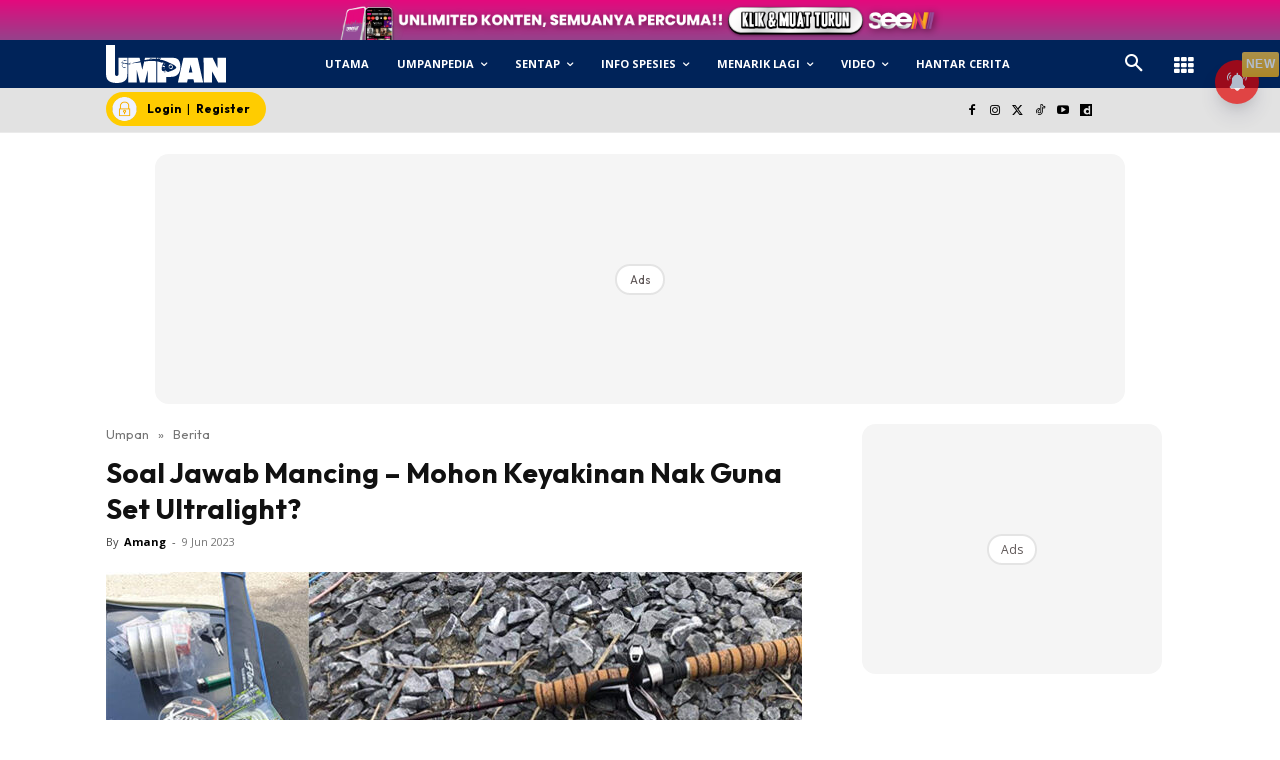

--- FILE ---
content_type: text/html; charset=utf-8
request_url: https://www.google.com/recaptcha/api2/aframe
body_size: 181
content:
<!DOCTYPE HTML><html><head><meta http-equiv="content-type" content="text/html; charset=UTF-8"></head><body><script nonce="0-yzy2XAalMEXe6MM3q9pg">/** Anti-fraud and anti-abuse applications only. See google.com/recaptcha */ try{var clients={'sodar':'https://pagead2.googlesyndication.com/pagead/sodar?'};window.addEventListener("message",function(a){try{if(a.source===window.parent){var b=JSON.parse(a.data);var c=clients[b['id']];if(c){var d=document.createElement('img');d.src=c+b['params']+'&rc='+(localStorage.getItem("rc::a")?sessionStorage.getItem("rc::b"):"");window.document.body.appendChild(d);sessionStorage.setItem("rc::e",parseInt(sessionStorage.getItem("rc::e")||0)+1);localStorage.setItem("rc::h",'1769289692183');}}}catch(b){}});window.parent.postMessage("_grecaptcha_ready", "*");}catch(b){}</script></body></html>

--- FILE ---
content_type: text/css
request_url: https://www.umpan.com.my/wp-content/litespeed/css/cb2eae9ff0b027ff8a41e3c6c5c793d3.css?ver=793d3
body_size: 474
content:
.td-animals.td-boxed-layout #td-outer-wrap{}@media (min-width:1180px){.td-animals.td-boxed-layout #td-outer-wrap{width:1164px;margin:0 auto;-webkit-box-shadow:0 0 15px 0 rgb(0 0 0 / .12);-moz-box-shadow:0 0 15px 0 rgb(0 0 0 / .12);box-shadow:0 0 15px 0 rgb(0 0 0 / .12)}}.td-animals .td-header-style-3 .td-header-sp-logo{margin-left:0;margin-right:56px}@media (min-width:1019px) and (max-width:1140px){.td-animals .td-header-style-3 .td-header-sp-logo{margin-right:28px}}.td-animals .td-header-style-3 .sf-menu>li>a{padding-left:10px}.td-animals .td-icons-animals{font-size:30px;vertical-align:middle;margin-right:5px;position:relative;bottom:1px}@media (max-width:767px){.td-animals .td-icons-animals{margin-right:6px}}.td-animals .td-icons-circus{font-size:28px}.td-animals .td-main-page-wrap>.td-container>.td-pb-row:first-child>.wpb_column>.wpb_wrapper .td_block_trending_now{margin-top:-32px;padding:0 0 16px 0}@media (max-width:767px){.td-animals .td-main-page-wrap>.td-container>.td-pb-row:first-child>.wpb_column>.wpb_wrapper .td_block_trending_now{margin-top:-22px}}.td-animals .td-news-ticker .td-trending-now-wrapper{padding:0 15px}.td-animals .td-news-ticker .td-trending-now-wrapper .td-trending-now-title{background-color:#fff0;color:#111;font-size:13px;font-weight:700;text-transform:uppercase;display:inline-block;line-height:22px}.td-animals .td-news-ticker .td-trending-now-display-area .entry-title{font-size:13px}.td-animals .td-news-ticker .td-next-prev-wrap{right:24px}.td-animals .td-your-pet{padding-top:48px;margin-bottom:48px;background-color:#151515}.td-animals .td-homepage-ad{margin-bottom:20px}@media (min-width:768px) and (max-width:1018px){.td-animals .td_module_7 .td-module-thumb{width:75px}.td-animals .td_module_7 .item-details{margin-right:85px}.td-animals .td_module_7 .entry-title{font-size:13px;line-height:16px}.td-animals .td_module_6 .td-module-thumb{width:75px}.td-animals .td_module_6 .item-details{margin-left:85px}.td-animals .td_module_6 .entry-title{font-size:13px;line-height:16px}.td-animals .td_module_8 .entry-title{font-size:14px;line-height:17px}.td-animals .td_module_2 .td-module-title{font-size:17px;line-height:20px}}.td-animals #td-theme-settings .td-skin-buy a{background-color:#68c62d}

--- FILE ---
content_type: application/javascript; charset=utf-8
request_url: https://fundingchoicesmessages.google.com/f/AGSKWxWRd_7jO1Uo7vkjAygeWkwaXK01v4hecZwjaoLuHRJFx0og6h7tseA5N466h0hHVXubM0-Xru8OnIq8Gp4zvCONCNv2cSzKxzJOda7sitk-KoSpFn_RDIpKiEf4VtFOKsQDtlhjA3fP8aAQAFTgbjJdxByi45RmE9stXUHlaLjbtgv41jGoQUb_emGY/_/getadcontent.-blog-ad-/idleAd.-footerads./ad/popup.
body_size: -1289
content:
window['5b6db5b6-d0bb-4383-b8f6-0dcb6c4037b2'] = true;